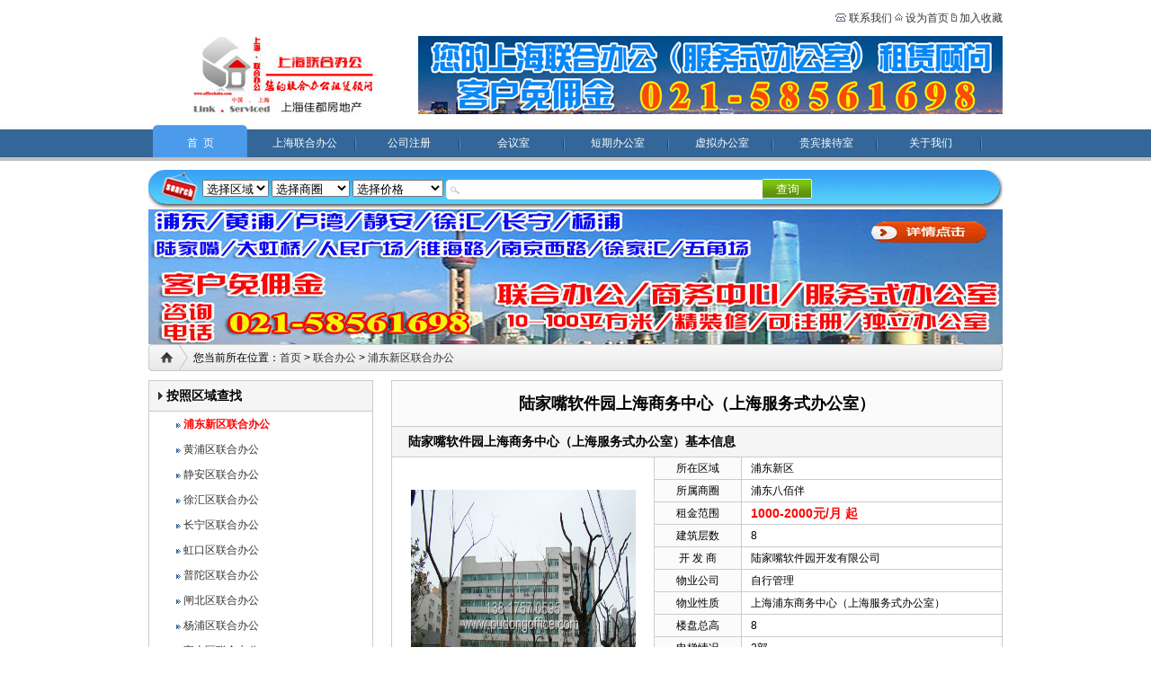

--- FILE ---
content_type: text/html
request_url: http://www.officebaba.com/business/96.htm
body_size: 29802
content:

<!DOCTYPE html PUBLIC "-//W3C//DTD XHTML 1.0 Transitional//EN" "http://www.w3.org/TR/xhtml1/DTD/xhtml1-transitional.dtd">
<html xmlns="http://www.w3.org/1999/xhtml">
<head>
<title>陆家嘴软件园上海商务中心（上海服务式办公室）_上海商务中心---上海商务中心网</title>
<meta name="author" content="上海商务中心网电话：021-58561698" />
<meta name="copyright" content="上海服务式办公室出租网上海商务中心网版权所有，本站原创内容未经同意不得转载" />
<meta name="keywords" content="上海联合办公,上海商务中心,上海服务式办公室,陆家嘴联合办公,南京西路联合办公,淮海中路联合办公,徐家汇联合办公,虹桥联合办公">
<meta name="description" content="上海商务中心网24小时服务电话：(86)21-58561198，13512841238，专注上海商务中心，上海联合办公，上海众创空间，上海服务式办公室租赁服务，热情为您服务，客户方免佣金。">
<link href="http://www.officebaba.com/css/div.css" rel="stylesheet" type="text/css">
<meta http-equiv="content-type" content="text/html; charset=gb2312">
<script type='text/javascript' src='http://www.officebaba.com/qq/qq.asp'></script>
</head>
<body onContextMenu="return false" onSelectStart="return false" >
<center>

<div style="height:40px;width:950px;line-height:40px;text-align:right;"><img src="http://www.officebaba.com/images/top1.gif"><a href=http://www.officebaba.com/help.asp?helpid=2> 联系我们</a> <img src="http://www.officebaba.com/images/top2.gif"> <a onClick="this.style.behavior='url(#default#homepage)';this.sethomepage('http://www.officebaba.com')" href="http://www.officebaba.com" title="将上海商务中心网为首页"> 设为首页</a> <img src="http://www.officebaba.com/images/top3.gif"> <a href="javascript:window.external.addfavorite('http://www.officebaba.com','上海商务中心网')" title="将上海商务中心网加入收藏">加入收藏</a></div>
<div style="width:950px;">
 <div style="width:300px;float:left;"><a href=http://www.officebaba.com ><img src="http://www.officebaba.com/images/logo.jpg" ></a></div>
 <div style="width:650px;float:left;"><a href="http://www.officebaba.com/business.asp" target="_blank"><img src="http://www.officebaba.com/images/ad.png" /></a></div>
</div>
<div class="clear"></div>
<div style="margin-top:10px;height:40px;line-height:40px; background:url(/images/menuor.jpg);">
<div style="width:950px;">
<div id=menu_index><a href=http://www.officebaba.com/>首&nbsp;&nbsp;页</a></div><div id=menu_or><a href=http://www.officebaba.com/business.asp>上海联合办公</a></div><div id=menu_or><a href=http://www.officebaba.com/help.asp?id=5>公司注册</a></div><div id=menu_or><a href=http://www.officebaba.com/help.asp?id=6>会议室</a></div><div id=menu_or><a href=http://www.officebaba.com/help.asp?id=8>短期办公室</a></div><div id=menu_or><a href=http://www.officebaba.com/help.asp?id=9>虚拟办公室</a></div><div id=menu_or><a href=http://www.officebaba.com/help.asp?id=7>贵宾接待室</a></div><div id=menu_or><a href=http://www.officebaba.com/help.asp?id=1>关于我们</a></div>
</div>
</div>
<div class="clear"></div>
<div id="researchbg" style="width:890px;text-align:left;line-height:44px;height:44px;padding-left:60px; background:url(/images/researchbg.jpg);margin-top:10px;">
<form name="myform1" method="post" action="http://www.officebaba.com/business.asp" style="margin:0px; ">  
    
   <select name="areas" size="1" id="input2">
  <option selected value="">选择区域</option>
  
  <option value="浦东新区">浦东新区</option>
  
  <option value="黄浦区">黄浦区</option>
  
  <option value="静安区">静安区</option>
  
  <option value="徐汇区">徐汇区</option>
  
  <option value="长宁区">长宁区</option>
  
  <option value="虹口区">虹口区</option>
  
  <option value="普陀区">普陀区</option>
  
  <option value="闸北区">闸北区</option>
  
  <option value="杨浦区">杨浦区</option>
  
  <option value="宝山区">宝山区</option>
  
  <option value="闵行区">闵行区</option>
  
  </select>
  <select name="shangquan" size="1" id="input2">
  <option selected value="">选择商圈</option>
  
  <option value="陆家嘴">陆家嘴</option>
  
  <option value="八佰伴">八佰伴</option>
  
  <option value="人民广场">人民广场</option>
  
  <option value="南京西路">南京西路</option>
  
  <option value="静安寺">静安寺</option>
  
  <option value="淮海中路">淮海中路</option>
  
  <option value="徐家汇">徐家汇</option>
  
  <option value="虹桥开发区">虹桥开发区</option>
  
  <option value="中山公园">中山公园</option>
  
  <option value="外滩">外滩</option>
  
  <option value="张江高科">张江高科</option>
  
  <option value="五角场">五角场</option>
  
  <option value="虹桥商务区">虹桥商务区</option>
  
  <option value="其他">其他</option>
  
  <option value="打浦桥">打浦桥</option>
  
  <option value="上海新天地">上海新天地</option>
  
  <option value="北外滩">北外滩</option>
  
  </select>
  <select name="price" size="1" id="input2">
  <option value="">选择价格 </option>
  <option value=1>0.5万元以下</option><option value=2>0.5万-0.7万元</option><option value=3>0.7万-0.9万元</option><option value=6>0.9万-1.2万元</option><option value=7>1.2万-1.5万元</option><option value=8>1.5万-2万元</option><option value=9>2万-5万元</option>
  </select>
   <input name="searchkey" type="text" id="keyword"  ><input name="提交" type="submit" id="buttom" value="查询">
  </form>
</div>

 <img src="/images/ad.jpg"  border="0"/> 

<div id="news">
<div id="news_top">您当前所在位置：<a href=http://www.officebaba.com>首页</a>  > <a href="http://www.officebaba.com/business.asp">联合办公</a>
> <a href="/business.asp?areas=浦东新区">浦东新区联合办公</a>
</div>
 
<div class="clear"></div>
<div id="news_left">
<!--
<div id="index_mid_left_bottom" style="border-top:1px #cccccc solid;padding:10px; ">
  <form name="form1" id="form1" method="post" action="">
   <img src="images/search.gif" />  <input type="text" name="searchkey" onblur="if (value ==''){value='请输入楼盘名称或地址'}" value="请输入楼盘名称或地址"  onclick="this.value=''"  />
    <input type="submit" name="Submit" value="提交" />
  </form>
</div>
-->
<div id="index_mid_left_top"><img src="http://www.officebaba.com/images/jiantou.gif" id=img> <strong>按照区域查找</strong> &nbsp;&nbsp;&nbsp;&nbsp;&nbsp;&nbsp;
 </div>
<div id="index_mid_left_bottom"><div  style='line-height:28px;text-align:left;margin-left:20px;' ><img src='/images/i_r1_d1.jpg' /> <a style='color:#ff0000;font-weight:900;' href='/business.asp?areas=浦东新区'>浦东新区联合办公</a></div><div  style='line-height:28px;text-align:left;margin-left:20px;' ><img src='/images/i_r1_d1.jpg' /> <a href='/business.asp?areas=黄浦区'>黄浦区联合办公</a></div><div  style='line-height:28px;text-align:left;margin-left:20px;' ><img src='/images/i_r1_d1.jpg' /> <a href='/business.asp?areas=静安区'>静安区联合办公</a></div><div  style='line-height:28px;text-align:left;margin-left:20px;' ><img src='/images/i_r1_d1.jpg' /> <a href='/business.asp?areas=徐汇区'>徐汇区联合办公</a></div><div  style='line-height:28px;text-align:left;margin-left:20px;' ><img src='/images/i_r1_d1.jpg' /> <a href='/business.asp?areas=长宁区'>长宁区联合办公</a></div><div  style='line-height:28px;text-align:left;margin-left:20px;' ><img src='/images/i_r1_d1.jpg' /> <a href='/business.asp?areas=虹口区'>虹口区联合办公</a></div><div  style='line-height:28px;text-align:left;margin-left:20px;' ><img src='/images/i_r1_d1.jpg' /> <a href='/business.asp?areas=普陀区'>普陀区联合办公</a></div><div  style='line-height:28px;text-align:left;margin-left:20px;' ><img src='/images/i_r1_d1.jpg' /> <a href='/business.asp?areas=闸北区'>闸北区联合办公</a></div><div  style='line-height:28px;text-align:left;margin-left:20px;' ><img src='/images/i_r1_d1.jpg' /> <a href='/business.asp?areas=杨浦区'>杨浦区联合办公</a></div><div  style='line-height:28px;text-align:left;margin-left:20px;' ><img src='/images/i_r1_d1.jpg' /> <a href='/business.asp?areas=宝山区'>宝山区联合办公</a></div><div  style='line-height:28px;text-align:left;margin-left:20px;' ><img src='/images/i_r1_d1.jpg' /> <a href='/business.asp?areas=闵行区'>闵行区联合办公</a></div></div>

<div id="index_mid_left_top"><img src="http://www.officebaba.com/images/jiantou.gif" id=img> <strong>按照商圈查找</strong> &nbsp;&nbsp;&nbsp;&nbsp;&nbsp;&nbsp;
 </div>
<div id="index_mid_left_bottom"><div  style='line-height:28px;text-align:left;margin-left:20px;' ><img src='/images/i_r1_d1.jpg' /> <a href='/business.asp?shangquan=陆家嘴'>陆家嘴联合办公</a></div><div  style='line-height:28px;text-align:left;margin-left:20px;' ><img src='/images/i_r1_d1.jpg' /> <a href='/business.asp?shangquan=八佰伴'>八佰伴联合办公</a></div><div  style='line-height:28px;text-align:left;margin-left:20px;' ><img src='/images/i_r1_d1.jpg' /> <a href='/business.asp?shangquan=人民广场'>人民广场联合办公</a></div><div  style='line-height:28px;text-align:left;margin-left:20px;' ><img src='/images/i_r1_d1.jpg' /> <a href='/business.asp?shangquan=南京西路'>南京西路联合办公</a></div><div  style='line-height:28px;text-align:left;margin-left:20px;' ><img src='/images/i_r1_d1.jpg' /> <a href='/business.asp?shangquan=静安寺'>静安寺联合办公</a></div><div  style='line-height:28px;text-align:left;margin-left:20px;' ><img src='/images/i_r1_d1.jpg' /> <a href='/business.asp?shangquan=淮海中路'>淮海中路联合办公</a></div><div  style='line-height:28px;text-align:left;margin-left:20px;' ><img src='/images/i_r1_d1.jpg' /> <a href='/business.asp?shangquan=徐家汇'>徐家汇联合办公</a></div><div  style='line-height:28px;text-align:left;margin-left:20px;' ><img src='/images/i_r1_d1.jpg' /> <a href='/business.asp?shangquan=虹桥开发区'>虹桥开发区联合办公</a></div><div  style='line-height:28px;text-align:left;margin-left:20px;' ><img src='/images/i_r1_d1.jpg' /> <a href='/business.asp?shangquan=中山公园'>中山公园联合办公</a></div><div  style='line-height:28px;text-align:left;margin-left:20px;' ><img src='/images/i_r1_d1.jpg' /> <a href='/business.asp?shangquan=外滩'>外滩联合办公</a></div><div  style='line-height:28px;text-align:left;margin-left:20px;' ><img src='/images/i_r1_d1.jpg' /> <a href='/business.asp?shangquan=张江高科'>张江高科联合办公</a></div><div  style='line-height:28px;text-align:left;margin-left:20px;' ><img src='/images/i_r1_d1.jpg' /> <a href='/business.asp?shangquan=五角场'>五角场联合办公</a></div><div  style='line-height:28px;text-align:left;margin-left:20px;' ><img src='/images/i_r1_d1.jpg' /> <a href='/business.asp?shangquan=虹桥商务区'>虹桥商务区联合办公</a></div><div  style='line-height:28px;text-align:left;margin-left:20px;' ><img src='/images/i_r1_d1.jpg' /> <a href='/business.asp?shangquan=其他'>其他联合办公</a></div><div  style='line-height:28px;text-align:left;margin-left:20px;' ><img src='/images/i_r1_d1.jpg' /> <a href='/business.asp?shangquan=打浦桥'>打浦桥联合办公</a></div><div  style='line-height:28px;text-align:left;margin-left:20px;' ><img src='/images/i_r1_d1.jpg' /> <a href='/business.asp?shangquan=上海新天地'>上海新天地联合办公</a></div><div  style='line-height:28px;text-align:left;margin-left:20px;' ><img src='/images/i_r1_d1.jpg' /> <a href='/business.asp?shangquan=北外滩'>北外滩联合办公</a></div></div>

</div>
<div id="news_right">

<div id="fangyuanmid" style="border:1px #cccccc solid;width:678px;">
 
<div id="news_right_top" style=" text-align:center;background:#fbfbfb;border-bottom:1px #cccccc solid;font-size:18px;">陆家嘴软件园上海商务中心（上海服务式办公室）</div>
<div id=index_mid_left_top style=" background:#f5f5f5;width:660px;border-left:0px;border-right:0px; font-weight:900;border-top:0px;padding-left:18px;">陆家嘴软件园上海商务中心（上海服务式办公室）基本信息</div>
<div id="news_right_content" >
 
 
 <table width="676" border="0" cellpadding="0" cellspacing="0">
  <!--DWLayoutTable-->
  <tr>
    <td height="212" colspan="4" valign="top"><table width="100%" border="0" cellpadding="0" cellspacing="0" style="border-bottom:1px #cccccc solid;">
      <!--DWLayoutTable-->
      <tr>
        <td width="274" rowspan="14" align="center" style="padding:10px;border-right:1px #cccccc solid;" ><img src="http://www.officebaba.com//UploadFile/2346070.jpg" width="250" height="280" alt="陆家嘴软件园上海商务中心（上海服务式办公室）_上海创意园" /></td>
        <td width="103" height="24"  align="center" style="border-right:1px #cccccc solid;border-bottom:1px #cccccc solid; background:#fbfbfb;">所在区域</td>
        <td width="299" align="left" style="border-bottom:1px #cccccc solid;padding-left:10px;">浦东新区&nbsp; </td>
      </tr>
	   <tr>
        <td height="24"  align="center" style="border-right:1px #cccccc solid;border-bottom:1px #cccccc solid; background:#fbfbfb;">所属商圈</td>
        <td align="left" style="border-bottom:1px #cccccc solid;padding-left:10px;">浦东八佰伴 &nbsp;</td>
      </tr>
      <tr>
        <td height="24"  align="center" style="border-right:1px #cccccc solid;border-bottom:1px #cccccc solid; background:#fbfbfb;">租金范围</td>
        <td align="left" style="border-bottom:1px #cccccc solid;padding-left:10px;color:#ff0000;font-weight:900;font-size:14px;">1000-2000元/月 起&nbsp; </td>
      </tr>
     
      <tr>
        <td height="24"  align="center" style="border-right:1px #cccccc solid;border-bottom:1px #cccccc solid; background:#fbfbfb;">建筑层数</td>
        <td align="left" style="border-bottom:1px #cccccc solid;padding-left:10px;">8&nbsp; </td>
      </tr>
      <tr>
        <td height="24"  align="center" style="border-right:1px #cccccc solid;border-bottom:1px #cccccc solid; background:#fbfbfb;">开 发 商</td>
        <td align="left" style="border-bottom:1px #cccccc solid;padding-left:10px;">陆家嘴软件园开发有限公司 </td>
      </tr>
      <tr>
        <td height="24"  align="center" style="border-right:1px #cccccc solid;border-bottom:1px #cccccc solid; background:#fbfbfb;">物业公司</td>
        <td align="left" style="border-bottom:1px #cccccc solid;padding-left:10px;">自行管理&nbsp; </td>
      </tr>
     <tr>
        <td height="24"  align="center" style="border-right:1px #cccccc solid;border-bottom:1px #cccccc solid; background:#fbfbfb;">物业性质</td>
        <td align="left" style="border-bottom:1px #cccccc solid;padding-left:10px;">上海浦东商务中心（上海服务式办公室）&nbsp; </td>
      </tr>
      <tr>
        <td height="24"  align="center" style="border-right:1px #cccccc solid;border-bottom:1px #cccccc solid; background:#fbfbfb;">楼盘总高</td>
        <td align="left" style="border-bottom:1px #cccccc solid;padding-left:10px;">8&nbsp; </td>
      </tr>
      <tr>
        <td height="24"  align="center" style="border-bottom:1px #cccccc solid;border-right:1px #cccccc solid;background:#fbfbfb;"> 电梯情况</td>
        <td align="left" style="padding-left:10px;border-bottom:1px #cccccc solid;">2部</td>
      </tr>
      <tr>
        <td height="24"  align="center" style="border-bottom:1px #cccccc solid;border-right:1px #cccccc solid;background:#fbfbfb;">空调情况</td>
        <td align="left" style="padding-left:10px;border-bottom:1px #cccccc solid;">小型中央空调&nbsp;</td>
      </tr>
      <tr>
        <td height="24"  align="center" style="border-bottom:1px #cccccc solid;border-right:1px #cccccc solid;background:#fbfbfb;">车位情况</td>
        <td align="left" style="padding-left:10px;border-bottom:1px #cccccc solid;">300元/月/个&nbsp;</td>
      </tr>
      <tr>
        <td height="24"  align="center" style="border-bottom:1px #cccccc solid;border-right:1px #cccccc solid;background:#fbfbfb;">楼盘地址</td>
        <td align="left" style="padding-left:10px;border-bottom:1px #cccccc solid;">上海市浦东新区峨山路91弄</td>
      </tr>
      <tr>
        <td height="24"  align="center" style="border-bottom:1px #cccccc solid;border-right:1px #cccccc solid;background:#fbfbfb;">周边交通</td>
        <td align="left" style="padding-left:10px;border-bottom:1px #cccccc solid;">地铁4号线，6号线浦电路站</td>
      </tr>
      <tr>
        <td height="24"  align="center" style="border-right:1px #cccccc solid;background:#fbfbfb;">联系我们</td>
        <td align="left" style="padding-left:10px; color:#ff0000;font-weight:900;font-size:14px;"><a href="tel:021-58561698"> <div style="float:left;color:#ff0000;font-weight:900;line-height:24px;">021-58561698</div> <img src="/images/phone.png" style="width:20px;height:20px;" style="float:left;" /></a>&nbsp;</td>
      </tr>
    </table></td>
  </tr>
  <tr>
    <td colspan="4" valign="top">
  

 <div id=index_mid_left_top style=" background:#f5f5f5;width:660px;border-left:0px;border-right:0px;border-top:0px;font-weight:900;padding-left:18px;"> 综合情况</div>
 <div id="content">
  <P style="MARGIN: 0cm 0cm 0pt" class=MsoNormal><SPAN style="FONT-FAMILY: 宋体; FONT-SIZE: 9pt; mso-ascii-font-family: Tahoma; mso-hansi-font-family: Tahoma; mso-bidi-font-family: Tahoma">陆家嘴软件园</SPAN><SPAN style="FONT-FAMILY: Arial; FONT-SIZE: 9pt" lang=EN-US><A href="/business.asp"><SPAN style="FONT-FAMILY: 宋体; COLOR: windowtext; TEXT-DECORATION: none; mso-ascii-font-family: Arial; mso-hansi-font-family: Arial; text-underline: none" lang=EN-US><SPAN lang=EN-US><FONT face=宋体>上海商务中心</FONT></SPAN></SPAN></A></SPAN><SPAN style="FONT-FAMILY: 宋体; FONT-SIZE: 9pt; mso-ascii-font-family: Arial; mso-hansi-font-family: Arial; mso-bidi-font-family: Arial">（</SPAN><SPAN style="FONT-FAMILY: Arial; FONT-SIZE: 9pt" lang=EN-US><A href="/business.asp"><SPAN style="FONT-FAMILY: 宋体; COLOR: windowtext; TEXT-DECORATION: none; mso-ascii-font-family: Arial; mso-hansi-font-family: Arial; text-underline: none" lang=EN-US><SPAN lang=EN-US><FONT face=宋体>上海服务式办公室</FONT></SPAN></SPAN></A></SPAN><SPAN style="FONT-FAMILY: 宋体; FONT-SIZE: 9pt; mso-ascii-font-family: Arial; mso-hansi-font-family: Arial; mso-bidi-font-family: Arial">）</SPAN><SPAN style="FONT-FAMILY: 宋体; FONT-SIZE: 9pt; mso-ascii-font-family: Tahoma; mso-hansi-font-family: Tahoma; mso-bidi-font-family: Tahoma">位于浦东新区的中心位置，紧邻世纪大道、浦东新区行政文化中心和竹园商贸区。目前陆家嘴软件园内已引进了欧特克中国研发中心、富士施乐研发中心、华为上海研究所、新致软件、国信朗讯、华讯、法国船级社中国总部、穴吹等知名软件开发、技术研发机构入住。</SPAN><SPAN style="FONT-FAMILY: Arial; FONT-SIZE: 9pt" lang=EN-US><?xml:namespace prefix = o ns = "urn:schemas-microsoft-com:office:office" /><o:p></o:p></SPAN></P>
<P style="MARGIN: 0cm 0cm 0pt" class=MsoNormal><SPAN style="FONT-FAMILY: Tahoma; FONT-SIZE: 9pt" lang=EN-US><A href="/business/96.htm"><SPAN style="FONT-FAMILY: 宋体; COLOR: windowtext; TEXT-DECORATION: none; mso-ascii-font-family: Tahoma; mso-hansi-font-family: Tahoma; text-underline: none" lang=EN-US><SPAN lang=EN-US><FONT face=宋体>陆<SPAN lang=EN-US>家<SPAN lang=EN-US>嘴<SPAN lang=EN-US>软<SPAN lang=EN-US>件<SPAN lang=EN-US>园<SPAN lang=EN-US>商<SPAN lang=EN-US>务<SPAN lang=EN-US>中<SPAN lang=EN-US>心</SPAN></SPAN></SPAN></SPAN></SPAN></SPAN></SPAN></SPAN></SPAN></FONT></SPAN></SPAN></A></SPAN><SPAN style="FONT-FAMILY: 宋体; FONT-SIZE: 9pt; mso-ascii-font-family: Tahoma; mso-hansi-font-family: Tahoma; mso-bidi-font-family: Tahoma">为您提供</SPAN><SPAN style="FONT-FAMILY: Tahoma; FONT-SIZE: 9pt" lang=EN-US>10-30</SPAN><SPAN style="FONT-FAMILY: 宋体; FONT-SIZE: 9pt; mso-ascii-font-family: Tahoma; mso-hansi-font-family: Tahoma; mso-bidi-font-family: Tahoma">㎡办公室，秘书服务，即租用，拎包即可办公。免费服务项目：秘书接待、收发包裹、办公家具、、光纤宽带、会务支持、茶水、冰箱、微波炉、保洁、物业管理、日常维护等环境优雅：核心商业圈写字楼，尊显公司形象办公配套：会议室</SPAN><SPAN style="FONT-FAMILY: Tahoma; FONT-SIZE: 9pt"> </SPAN><SPAN style="FONT-FAMILY: 宋体; FONT-SIZE: 9pt; mso-ascii-font-family: Tahoma; mso-hansi-font-family: Tahoma; mso-bidi-font-family: Tahoma">会客室</SPAN><SPAN style="FONT-FAMILY: Tahoma; FONT-SIZE: 9pt"> </SPAN><SPAN style="FONT-FAMILY: 宋体; FONT-SIZE: 9pt; mso-ascii-font-family: Tahoma; mso-hansi-font-family: Tahoma; mso-bidi-font-family: Tahoma">休闲区</SPAN><SPAN style="FONT-FAMILY: Tahoma; FONT-SIZE: 9pt"> </SPAN><SPAN style="FONT-FAMILY: 宋体; FONT-SIZE: 9pt; mso-ascii-font-family: Tahoma; mso-hansi-font-family: Tahoma; mso-bidi-font-family: Tahoma">电话</SPAN><SPAN style="FONT-FAMILY: Tahoma; FONT-SIZE: 9pt"> </SPAN><SPAN style="FONT-FAMILY: 宋体; FONT-SIZE: 9pt; mso-ascii-font-family: Tahoma; mso-hansi-font-family: Tahoma; mso-bidi-font-family: Tahoma">复印机</SPAN><SPAN style="FONT-FAMILY: Tahoma; FONT-SIZE: 9pt"> </SPAN><SPAN style="FONT-FAMILY: 宋体; FONT-SIZE: 9pt; mso-ascii-font-family: Tahoma; mso-hansi-font-family: Tahoma; mso-bidi-font-family: Tahoma">扫描仪</SPAN><SPAN style="FONT-FAMILY: Tahoma; FONT-SIZE: 9pt"> </SPAN><SPAN style="FONT-FAMILY: 宋体; FONT-SIZE: 9pt; mso-ascii-font-family: Tahoma; mso-hansi-font-family: Tahoma; mso-bidi-font-family: Tahoma">打印机性价比高：办公装修时尚高雅，每月您只需支付租金，拎包即可办公。为您提供全面的</SPAN><SPAN style="FONT-FAMILY: Arial; FONT-SIZE: 9pt; mso-font-kerning: 0pt" lang=EN-US><A href="/business.asp?areas=浦东新区"><SPAN style="FONT-FAMILY: 宋体; COLOR: windowtext; TEXT-DECORATION: none; mso-ascii-font-family: Arial; mso-hansi-font-family: Arial; text-underline: none" lang=EN-US><SPAN lang=EN-US><FONT face=宋体>浦东商务中心</FONT></SPAN></SPAN></A></SPAN><SPAN style="FONT-FAMILY: 宋体; FONT-SIZE: 9pt; mso-font-kerning: 0pt; mso-ascii-font-family: Arial; mso-hansi-font-family: Arial; mso-bidi-font-family: Arial">（</SPAN><SPAN style="FONT-FAMILY: Arial; FONT-SIZE: 9pt; mso-font-kerning: 0pt" lang=EN-US><A href="/business.asp?areas=浦东新区"><SPAN style="FONT-FAMILY: 宋体; COLOR: windowtext; TEXT-DECORATION: none; mso-ascii-font-family: Arial; mso-hansi-font-family: Arial; text-underline: none" lang=EN-US><SPAN lang=EN-US><FONT face=宋体>浦东服务式办公室</FONT></SPAN></SPAN></A></SPAN><SPAN style="FONT-FAMILY: 宋体; FONT-SIZE: 9pt; mso-font-kerning: 0pt; mso-ascii-font-family: Arial; mso-hansi-font-family: Arial; mso-bidi-font-family: Arial">）服务。</SPAN><SPAN style="FONT-FAMILY: Arial; FONT-SIZE: 9pt" lang=EN-US><o:p></o:p></SPAN></P>
<P style="MARGIN: 0cm 0cm 0pt" class=MsoNormal><SPAN style="FONT-FAMILY: Tahoma; FONT-SIZE: 9pt" lang=EN-US><BR>1</SPAN><SPAN style="FONT-FAMILY: 宋体; FONT-SIZE: 9pt; mso-ascii-font-family: Tahoma; mso-hansi-font-family: Tahoma; mso-bidi-font-family: Tahoma">：无需装修、办公设备配套齐全、电话及宽带，只要您看中当天签约，当天即可拎包入住</SPAN><SPAN style="FONT-FAMILY: Tahoma; FONT-SIZE: 9pt" lang=EN-US> <BR><BR>2</SPAN><SPAN style="FONT-FAMILY: 宋体; FONT-SIZE: 9pt; mso-ascii-font-family: Tahoma; mso-hansi-font-family: Tahoma; mso-bidi-font-family: Tahoma">：提供前台秘书服务，茶水免费，保洁服务，</SPAN><SPAN style="FONT-FAMILY: Tahoma; FONT-SIZE: 9pt" lang=EN-US>IT</SPAN><SPAN style="FONT-FAMILY: 宋体; FONT-SIZE: 9pt; mso-ascii-font-family: Tahoma; mso-hansi-font-family: Tahoma; mso-bidi-font-family: Tahoma">支持，打印传真服务，快递签收服务，让你省时省心</SPAN><SPAN style="FONT-FAMILY: Tahoma; FONT-SIZE: 9pt" lang=EN-US> <BR><BR>3</SPAN><SPAN style="FONT-FAMILY: 宋体; FONT-SIZE: 9pt; mso-ascii-font-family: Tahoma; mso-hansi-font-family: Tahoma; mso-bidi-font-family: Tahoma">：租期灵活（月租、季租、年租均可），可根据企业需求选择不同的租赁期限</SPAN><SPAN style="FONT-FAMILY: Tahoma; FONT-SIZE: 9pt" lang=EN-US> <BR><BR>4</SPAN><SPAN style="FONT-FAMILY: 宋体; FONT-SIZE: 9pt; mso-ascii-font-family: Tahoma; mso-hansi-font-family: Tahoma; mso-bidi-font-family: Tahoma">：各种规格的办公室供您选择，不管你是两人或多人这里均有适合你的办公场所。</SPAN><SPAN style="FONT-FAMILY: Tahoma; FONT-SIZE: 9pt" lang=EN-US><o:p></o:p></SPAN></P>
 </div>
  

 <div id=index_mid_left_top style=" background:#f5f5f5;width:660px;border-left:0px;border-right:0px;font-weight:900;padding-left:18px;"> 陆家嘴软件园上海商务中心（上海服务式办公室）图库</div>
   <div id="content">
     <a href=http://www.officebaba.com//UploadFile/2346070.jpg target='_blank'><img src=http://www.officebaba.com//UploadFile/2346070.jpg     alt=''  title='陆家嘴软件园上海商务中心（上海服务式办公室）_上海联合办公' width=215px height=190px id=img border=0 > </a><a href=http://www.officebaba.com//UploadFile/2346350.jpg target='_blank'><img src=http://www.officebaba.com//UploadFile/2346350.jpg     alt=''  title='陆家嘴软件园上海商务中心（上海服务式办公室）_上海联合办公' width=215px height=190px id=img border=0 > </a><a href=http://www.officebaba.com//UploadFile/2346410.jpg target='_blank'><img src=http://www.officebaba.com//UploadFile/2346410.jpg     alt=''  title='陆家嘴软件园上海商务中心（上海服务式办公室）_上海联合办公' width=215px height=190px id=img border=0 > </a><a href=http://www.officebaba.com//UploadFile/2349220.jpg target='_blank'><img src=http://www.officebaba.com//UploadFile/2349220.jpg     alt=''  title='陆家嘴软件园上海商务中心（上海服务式办公室）_上海联合办公' width=215px height=190px id=img border=0 > </a><a href=http://www.officebaba.com//UploadFile/2349330.jpg target='_blank'><img src=http://www.officebaba.com//UploadFile/2349330.jpg     alt=''  title='陆家嘴软件园上海商务中心（上海服务式办公室）_上海联合办公' width=215px height=190px id=img border=0 > </a><a href=http://www.officebaba.com//UploadFile/2349440.jpg target='_blank'><img src=http://www.officebaba.com//UploadFile/2349440.jpg     alt=''  title='陆家嘴软件园上海商务中心（上海服务式办公室）_上海联合办公' width=215px height=190px id=img border=0 > </a><a href=http://www.officebaba.com//UploadFile/2349570.jpg target='_blank'><img src=http://www.officebaba.com//UploadFile/2349570.jpg     alt=''  title='陆家嘴软件园上海商务中心（上海服务式办公室）_上海联合办公' width=215px height=190px id=img border=0 > </a><a href=http://www.officebaba.com//UploadFile/2350020.jpg target='_blank'><img src=http://www.officebaba.com//UploadFile/2350020.jpg     alt=''  title='陆家嘴软件园上海商务中心（上海服务式办公室）_上海联合办公' width=215px height=190px id=img border=0 > </a><a href=http://www.officebaba.com//UploadFile/2350180.jpg target='_blank'><img src=http://www.officebaba.com//UploadFile/2350180.jpg     alt=''  title='陆家嘴软件园上海商务中心（上海服务式办公室）_上海联合办公' width=215px height=190px id=img border=0 > </a>
   </div>
    <div id="index_mid_left_top" style=" background:#f5f5f5;width:660px;border-left:0px;border-right:0px; font-weight:900;padding-left:18px;"> 在线地图</div>
   <div id="content">
    
	


	
  </div>

</td>
    </tr>

</table>

<div style="text-align:left;line-height:25px;padding-left:10px;">
  下一个：<a href='http://www.officebaba.com/business/97.htm' title=银座企业中心上海普陀商务中心（上海普陀服务式办公室） >银座企业中心上海普陀商务中心（上海普陀服务式办公室）</a>  <br> 上一个：<a href='http://www.officebaba.com/business/95.htm' title=森本大楼上海商务中心（上海服务式办公室）>森本大楼上海商务中心（上海服务式办公室）</a> 
</div>
 
</div>


</div>

 
</div>




</div>
</div>

<div class="clear"></div>
 <div style="margin-top:5px;line-height:25px; background:#f5f5f5;border-top:1px #cccccc solid;border-bottom:1px #cccccc solid;line-height:40px;">
 <a href="http://www.officebaba.com" >网站首页</a>  &nbsp;&nbsp;| &nbsp;&nbsp;
  <a href=http://www.officebaba.com/help.asp?id=1> 公司简介</a> &nbsp;&nbsp;| &nbsp;&nbsp; <a href=http://www.officebaba.com/help.asp?id=2> 上海商务中心网</a> &nbsp;&nbsp;| &nbsp;&nbsp; <a href=http://www.officebaba.com/help.asp?id=3> 上海商务中心网留言中心</a> &nbsp;&nbsp;| &nbsp;&nbsp; <a href=http://www.officebaba.com/help.asp?id=4> 上海商务中心网招聘</a> &nbsp;&nbsp;| &nbsp;&nbsp; <a href=http://www.officebaba.com/help.asp?id=5> 公司注册咨询</a> &nbsp;&nbsp;| &nbsp;&nbsp; <a href=http://www.officebaba.com/help.asp?id=6> 会议室</a> &nbsp;&nbsp;| &nbsp;&nbsp; <a href=http://www.officebaba.com/help.asp?id=7> 贵宾接待室</a> &nbsp;&nbsp;| &nbsp;&nbsp; <a href=http://www.officebaba.com/help.asp?id=8> 短期办公室</a> &nbsp;&nbsp;| &nbsp;&nbsp; <a href=http://www.officebaba.com/help.asp?id=9> 虚拟办公室</a> &nbsp;&nbsp;| &nbsp;&nbsp;
 </div>
<div style="margin-top:10px;line-height:22px;">
版权所有：上海服务式办公室出租网 联系电话：021-58561698 传真号码：021-58561698 <br>Email：<a href="mailto:hqsc888@hotmail.com">hqsc888@hotmail.com</a>
 copyright 2010 http://www.officebaba.com all rights reserved
<a href="http://beian.miit.gov.cn" target="_blank">沪ICP备09072254号-8</a><a href="http://www.beian.gov.cn/portal/registerSystemInfo?recordcode=31011502009041" target="_blank"><img src="http://www.53office.com/images/beian.png">公安备案号：31011502009041</a><script type="text/javascript">
var _bdhmProtocol = (("https:" == document.location.protocol) ? " https://" : " http://");
document.write(unescape("%3Cscript src='" + _bdhmProtocol + "hm.baidu.com/h.js%3F542c851650c2c1962d8c852785477ae4' type='text/javascript'%3E%3C/script%3E"));
</script>
<br>
<script type="text/javascript">

  var _gaq = _gaq || [];
  _gaq.push(['_setAccount', 'UA-35110417-1']);
  _gaq.push(['_trackPageview']);

  (function() {
    var ga = document.createElement('script'); ga.type = 'text/javascript'; ga.async = true;
    ga.src = ('https:' == document.location.protocol ? 'https://ssl' : 'http://www') + '.google-analytics.com/ga.js';
    var s = document.getElementsByTagName('script')[0]; s.parentNode.insertBefore(ga, s);
  })();

</script>
上海商务中心,上海联合办公,上海服务式办公室 <a href="http://www.miitbeian.gov.cn" target="_blank">沪ICP备09072254号</a> <a href="https://www.yoshebao.com" target="_blank">社保代缴公司</a> <script language="javascript" type="text/javascript" src="http://js.users.51.la/18798568.js"></script>
<noscript><a href="http://www.51.la/?18798568" target="_blank"><img alt="&#x6211;&#x8981;&#x5566;&#x514D;&#x8D39;&#x7EDF;&#x8BA1;" src="http://img.users.51.la/18798568.asp" style="border:none" /></a></noscript>
</div> 
</body>
</html>

--- FILE ---
content_type: text/css
request_url: http://www.officebaba.com/css/div.css
body_size: 6501
content:
body{margin:0;padding:0;font-size:12px;margin:0px 0px 0px 0px;text-align:center; font-family:Arial;}
a:link          { color: #353535; text-decoration: none }
a:visited       { color: #353535; text-decoration: none }
a:active        { color: #353535; text-decoration: none }
a:hover         { color: #FC0669; text-decoration: none; position: relative; right: 0px;}
.borderleft{border-left:1px #cccccc solid;}
.borderright{border-right:1px #cccccc solid;}
.borderbottom{border-bottom:1px #cccccc solid;}
.bordertop{border-top:1px #cccccc solid;}
.officepic {margin:1px;border:1px #cccccc solid;}
 
IMG {border:0px;}
#menu_index{line-height:40px;float:left;background: url(../images/menu_index.png);width:115px;margin-right:1px;}
#menu_index a{color:#ffffff;}
#neirongleft{height:200px;}
#menu_or a:hover {float:left;background: url(../images/menu_index.png);width:115px;}
#menu_or{line-height:40px;float:left;background: url(../images/menu_or.jpg);width:115px;margin-right:1px;}
#menu_or a{color:#ffffff;}
form{margin:0px;}
#research_form{height:40px;line-height:40px;font-size:14px;font-weight:800;}
#research_form a{color:#ff0000;}
#fangyuanleft{line-height:30px;width:90px;background:#fbfbfb;border-right:1px #e5e5e5 solid;border-bottom:1px #e5e5e5 solid;text-align:center;}
#content{padding:10px;line-height:20px;text-align:left;}

#keyword{width:330px;height:20px;padding-left:20px;	line-height:20px; background:url(../images/keyword.png);border:0px;}
#buttom{border:0px;background:url(../images/buttom.png);width:55px;height:22px;line-height:22px;color:#ffffff; cursor:pointer;}
#index_mid_left_top{font-size:14px;}
#index_mid_left_top a{font-weight:100;font-size:12px;}
#index_mid_left_top a:hover{ color:#ff6000;}
.clear{clear:both;font-size:0px;height:0px}
#indexmid{width:950px;}
#indexmidleft{width:650px;float:left;}
#indexmidright{width:280px;float:left;padding-left:20px;}
#indexfangyuan{width:630px;}
#indexfangyuan_let{width:100px;float:left;}
#indexfangyuan_right{width:480px;float:left;}
#indexnews{width:230px;float:left;}

#index_mid_left_top{font-weight:800;color:#3353535;height:33;line-height:33px;text-align:left; background:url(../images/title.gif);border:1px #cccccc solid;padding-left:10px;}
#index_mid_left_top a{color:#353535;}
#index_mid_left_bottom{padding-left:10px;border:1px #cccccc solid;border-top:0px;margin-bottom:10px;}
#index_mid_left_content1{line-height:37px;text-align:left;margin-right:10px;}
#chaxun_top{line-height:35px;padding:10px;text-align:left;border:1px #cccccc solid;border-top:0px;margin-bottom:5px;}
#index_mid_news_mid{margin-left:10px;line-height:30px;text-align:left;margin-top:1px;float:left;width:100px;}
#index_mid_left_content{text-align:left;line-height:35px;}
#fangyuan_top{line-height:30px;}
#research{border:1px #cccccc solid;border-top:0px;text-align:left;padding:10px;}

#news{width:950px;}
#news_top{line-height:30px;text-align:left; background:url(../images/path.jpg);padding-left:50px;margin-bottom:10px;}
#news_left{width:250px;float:left;}
#news_right{width:680px;float:left;margin-left:20px;}

#indexbusiness{width:950px;}
#indexbusinessleft{width:470px;float:left;}
#indexbusinesslefttop{ background:#336699;text-align:left;padding-left:10px;color:#ffffff;line-height:30px;}
#indexbusinesslefttopleft{font-weight:800;width:340px;float:left;}
#indexbusinesslefttopright{width:120px;float:left;}

#indexbusinessleftbottom{min-height:10px;border:1px #cccccc solid;padding:10px;}
#indexbusinessright{margin-left:10px;width:470px;float:left;}

#insidesearchbg{margin-bottom:5px;width:950px; background:#f5f5f5;margin-top:5px;padding-top:4px;padding-bottom:4px;}
#insidesearch{border:1px #cccccc solid;width:940px; background:#ffffff;}

#office1{padding-top:6px;padding-bottom:4px;border:1px #cccccc solid;border-top:0px;width:678px;text-align:left;line-height:25px;}
#office_title{float:left;width:110px;text-align:center;}
#office_fangyuan{float:left;width:260px;}
#office_area{float:left;width:150px;padding-left:20px;}
#office_wg{float:left;width:130px;}
#news_right_top{line-height:50px;font-size:25px;font-weight:900;}
#news_right_content{line-height:24px;text-align:left;}

#news_bottom{border:1px #cccccc solid;border-top:0px;line-height:25px;text-align:left;padding:10px;}
#searchleft{margin-top:3px;color:#ffffff;float:left;width:60px;line-height:26px; text-align:center; background:url(../images/searchleft.gif);height:26px;}
#searchright{float:left;width:820px;padding-left:5px;}
#Tab{width:950px;}
 
.Menubox{height:25px;}
.Menubox ul{
margin:0px;
padding:0px;
height:25px;
line-height:25px;
list-style:none;
margin-right:5px;
padding-top:5px;border-bottom:1px #336799 solid;
}
.Menubox li{
float:left;
display:block;
cursor:pointer;
width:70px;
line-height:25px;
background:#e6e6e6;
margin-left:3px;
border-bottom:0px;
text-align:center;
}
.Menubox li.hover{
float:left;
display:block;
cursor:pointer;
width:70px;
line-height:25px;
background:#336799;
margin-left:3px;
border-bottom:0px;
text-align:center;
font-weight:900;
color:#ffffff;
}
.Menubox li.hover a{color:#ffffff;} 
 
.Menubox2{height:25px;}
.Menubox2 ul{
margin:0px;
padding:0px;
height:25px;
line-height:25px;
list-style:none;
margin-right:5px;
padding-top:5px;border-bottom:1px #336799 solid;
}
.Menubox2 li{
float:left;
display:block;
cursor:pointer;
width:70px;
line-height:25px;
background:#e6e6e6;
margin-left:3px;
border-bottom:0px;
text-align:center;
}
.Menubox2 li.hover{
float:left;
display:block;
cursor:pointer;
width:70px;
line-height:25px;
background:#336799;
margin-left:3px;
border-bottom:0px;
text-align:center;
font-weight:900;
color:#ffffff;
}
.Menubox2 li.hover a{color:#ffffff;} 
 
#Tab1{width:650px;}
.Menubox1 {
width:650px;
}
.Menubox1 ul{
margin:0px;
padding:0px;
height:26px;
background:url(../images/Menubox1.gif);
list-style:none;
}
.Menubox1 li{
float:left;
display:block;
cursor:pointer;
width:85px;
line-height:26px;
background:url(../images/li1.gif);
border-bottom:0px;
text-align:center;
margin-left:3px;
}
.Menubox1 li.hover{
padding:0px;
color:#ffffff;
width:85px;
line-height:26px;
background:url(../images/lihover1.gif);
font-weight:bold;
font-size:12px;
}
.Menubox1 li.hover a{color:#ffffff;}
.Contentbox1{
float:left;
text-align:left;
width:628px;
padding:10px;
line-height:30px;
border:1px #336699 solid;border-top:0px;
}


